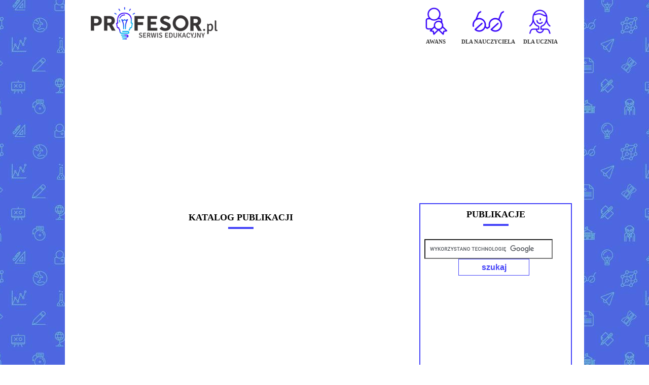

--- FILE ---
content_type: text/html
request_url: https://profesor.pl/Katalog-Publikacji,2,dla-nauczyciela,18,Jezyk-polski,37,Wymagania
body_size: 5185
content:
<!DOCTYPE html><html>
<head>
<TITLE>Profesor.pl - publikacje nauczycieli, awans zawodowy, scenariusze lekcji, wypracowania, testy, konspekty, korepetycje, matura, nauczyciele</TITLE>
<META content="text/html; charset=ISO-8859-2" http-equiv="content-type" >
<LINK href="//profesor.pl/styles.css" rel="stylesheet" type="text/css" >
<META NAME="Keywords" CONTENT="Profesor, edgard, awans zawodowy, publikacje nauczycieli, zaświadczenia o publikacji, scenariusze lekcji, matura, liceum, ściągi, gimnazjum, angielski, niemiecki, szkoła, edukacja, francuski, wypracowania, testy, lekcje, konspekt, scenariusz, nauczyciel, awans, reforma, korepetycje, kariera, nauka, szkoła, multimedia, podręcznik, gimnazjum, liceum">
<META NAME="Description" CONTENT="Profesor.pl - serwis edukacyjny dla uczniów i nauczycieli. W serwisie m.in.: katalog, baza korepetycji, ćwiczenia, testy, egzamin, matura, wypracowania, forum, konspekty, scenariusze. Serwisy: nauczyciel, język angielski, język niemiecki, język polski, korepetycje, biologia, fizyka, chemia, podręczniki.">
<META NAME="Robots" CONTENT="ALL, INDEX">

 <!-- stroer -->

<script>
var dataLayer = [];
dataLayer.push({"page": "other"});
</script>
<!-- Google Tag Manager -->
<script>(function(w,d,s,l,i){w[l]=w[l]||[];w[l].push({'gtm.start':
new Date().getTime(),event:'gtm.js'});var f=d.getElementsByTagName(s)[0],
j=d.createElement(s),dl=l!='dataLayer'?'&l='+l:'';j.async=true;j.src=
'https://www.googletagmanager.com/gtm.js?id='+i+dl;f.parentNode.insertBefore(j,f);
})(window,document,'script','dataLayer','GTM-56XMH9V');</script>
<!-- End Google Tag Manager -->



<!-- koniec stroer -->


        
            <script src="https://ajax.googleapis.com/ajax/libs/jquery/1.6.1/jquery.min.js"></script>
</head>  




<!-- iBILLBOARD Ad Server one2many code -->
<!-- HowTo: All the ad codes must be above this code! -->
<!-- HowTo: It is good idea to place this code just below the last ad code. -->
<script type='text/javascript' charset='utf-8' src='//go.goldbachpoland.bbelements.com/bb/bb_one2n.js'></script>
<script type='text/javascript'>/* <![CDATA[ */ 
bmone2n.addPosition('7536.4.1.30','');
bmone2n.addPosition('7536.4.1.36','');
bmone2n.getAd('go.goldbachpoland.bbelements.com','',''+(typeof(bburlparam)=='string'?'&'+bburlparam:''),'utf-8');
/* ]]> */</script>
<div id='bmone2t-7536.4.1.30' style='display:none'><script type='text/javascript'>/* <![CDATA[ */ bmone2n.makeAd('7536.4.1.30'); /* ]]> */</script></div>
<div id='bmone2t-7536.4.1.36' style='display:none'><script type='text/javascript'>/* <![CDATA[ */ bmone2n.makeAd('7536.4.1.36'); /* ]]> */</script></div>
<script type='text/javascript'>/* <![CDATA[ */ bmone2n.moveAd(); /* ]]> */</script>


<!-- ---------------------------------------------------------------------------------------------------------------------------------------------- -->





<script>
         <script language="javascript">

function obrazek(ev1,ev) {
    lrgewin = window.open("about:blank","","height=286,width=302")
    doc = lrgewin.document;
    doc.open('text/html');
    doc.write("<HTML><HEAD><meta http-equiv='Content-Type' content='text/html; charset=iso-8859-2'><TITLE>");
    doc.write(ev);
    doc.write("</TITLE></HEAD><BODY topmargin=0 leftmargin=0>");
    doc.write('<IMG SRC="' + ev1 + '">');
    doc.write('</body></html>');
    doc.close();
}

</script> 
</script>

<body class="bg_prof">


<div class="kontener">
<div id="stroer_topbanner"></div>

<!-- Global site tag (gtag.js) - Google Analytics -->
<script async src="https://www.googletagmanager.com/gtag/js?id=UA-7333391-3"></script>
<script>
  window.dataLayer = window.dataLayer || [];
  function gtag(){dataLayer.push(arguments);}
  gtag('js', new Date());

  gtag('config', 'UA-7333391-3');
</script>

<script async='async' src='https://www.googletagservices.com/tag/js/gpt.js'></script>
<script>
    var googletag = googletag || {};
    googletag.cmd = googletag.cmd || [];
</script>

<!-- Yandex.Metrika counter --> <script type="text/javascript"> (function (d, w, c) { (w[c] = w[c] || []).push(function() { try { w.yaCounter39720755 = new Ya.Metrika({ id:39720755, clickmap:true, trackLinks:true, accurateTrackBounce:true, webvisor:true }); } catch(e) { } }); var n = d.getElementsByTagName("script")[0], s = d.createElement("script"), f = function () { n.parentNode.insertBefore(s, n); }; s.type = "text/javascript"; s.async = true; s.src = "https://mc.yandex.ru/metrika/watch.js"; if (w.opera == "[object Opera]") { d.addEventListener("DOMContentLoaded", f, false); } else { f(); } })(document, window, "yandex_metrika_callbacks"); </script> <noscript><div><img src="https://mc.yandex.ru/watch/39720755" style="position:absolute; left:-9999px;" alt="" /></div></noscript> <!-- /Yandex.Metrika counter -->

<script type="text/javascript">
$(window).scroll(function(){
    if ($(this).scrollTop() > 50) {
       $('#header.fixed').addClass('scroll');
    } else {
       $('#header.fixed').removeClass('scroll');
    }
});
</script>

<div id="header" class="static">
	<div class="container">
		<div class="logo">
			<a href="https://www.profesor.pl"><img src="/o/logo_profesor1.png" border="0" ></a>
		</div>
		<div class="main_navigation">
			<ul>
				<li><a href="https://www.profesor.pl/awans.php"><img src="/o/awans_new.png" border="0"><span class="menu_item">Awans</span></a></li>
				<li><a href="https://www.profesor.pl/Katalog-Publikacji,2,dla-nauczyciela"><img src="/o/dla_naucz.png" border="0"><span class="menu_item">Dla nauczyciela</span></a></li>
				<li><a href="https://www.profesor.pl/Katalog-Publikacji,1,dla-ucznia"><img src="/o/dla_ucz.png" border="0"><span class="menu_item">Dla ucznia</span></a></li>
			</ul>
		</div>
	</div>
</div>

<div id="header" class="fixed">
	<div class="container">
		<div class="logo">
			<a href="https://www.profesor.pl"><img src="/o/logo_profesor1.png" border="0" ></a>
		</div>
		<div class="main_navigation">
			<ul>
				<li><a href="https://www.profesor.pl/awans.php"><img src="/o/awans_new.png" border="0"><span class="menu_item">Awans</span></a></li>
				<li><a href="https://www.profesor.pl/Katalog-Publikacji,2,dla-nauczyciela"><img src="/o/dla_naucz.png" border="0"><span class="menu_item">Dla nauczyciela</span></a></li>
				<li><a href="https://www.profesor.pl/Katalog-Publikacji,1,dla-ucznia"><img src="/o/dla_ucz.png" border="0"><span class="menu_item">Dla ucznia</span></a></li>
			</ul>
		</div>
	</div>
</div>


<script async src="https://pagead2.googlesyndication.com/pagead/js/adsbygoogle.js?client=ca-pub-2479090950345537"
    crossorigin="anonymous"></script>
<!-- profesor.pl_gorna_belka -->
<ins class="adsbygoogle"
    style="display:block"
    data-ad-client="ca-pub-2479090950345537"
    data-ad-slot="8727673960"
    data-ad-format="auto"
    data-full-width-responsive="true"></ins>
<script>
     (adsbygoogle = window.adsbygoogle || []).push({});
</script>


        
     
  
   <!--<div class="left1">
        
  </div>  -->
 
  <div class="center1">
      
  
   
   
   
    <!-- ŚRODEK STRONY -->
   
    <div class="title_box">
    <h1>KATALOG PUBLIKACJI</h1>
    <hr class="site_hr1">
    </div>

    
     <script async src="//pagead2.googlesyndication.com/pagead/js/adsbygoogle.js"></script>
<!-- Profesor - Dla nauczyciela - Pod tytułem -->
<ins class="adsbygoogle"
     style="display:block"
     data-ad-client="ca-pub-2479090950345537"
     data-ad-slot="6675544993"
     data-ad-format="auto"></ins>
<script>
(adsbygoogle = window.adsbygoogle || []).push({});
</script>
   
        <div class="title_box">
    <h1>
        
    </h1>
  
    </div>
    
   
   
     

 
<table width="620" cellpadding="0" cellspacing="0" align="center" border="0" valign="top"><tr valign="top"><td>
<img src="https://profesor.pl/o/l.gif" width="1" height="3"></td></tr>
<tr valign="top"><td><img src="https://profesor.pl/o/l.gif" width="1" height="5"></td>

<tr>

	<td></td>


</tr>


</tr><tr><td><br />
  <a class="link" href="/Katalog-Publikacji">Katalog</a>
  -> <a class="link" href="Katalog-Publikacji,2,dla-nauczyciela">Dla nauczyciela</a> -> <a class="link" href="Katalog-Publikacji,2,dla-nauczyciela,18,Jezyk-polski">Język polski</a> -> <a class="link" href="Katalog-Publikacji,2,dla-nauczyciela,18,Jezyk-polski,37,Wymagania">Wymagania</a> <br /><br />

 <ul>  <li><a href="publikacja,9964,Wymagania,Kryteria-ocen-dla-klasy-VI-obejmujace-wiedze-i-umiejetnosci-z-zakresu-ksztalcenia-literackiego-i-jezykowego-ktore-uczen-musi-opanowac-na-dany-stopien" class="link" style="font-size:1.1em;">Kryteria ocen dla klasy VI, obejmujące wiedzę i umiejętności z zakresu kształcenia literackiego i językowego, które uczeń musi opanować na dany stopień</a> <em style="color:#444444"> Stefania Tabaczyńska</em></li>  <li><a href="publikacja,17702,Wymagania,Kryteria-ocenania-uczniow-z-opinia-o-dysleksjidysortografii" class="link" style="font-size:1.1em;">Kryteria ocenania uczniów z opinią o dysleksji/dysortografii</a> <em style="color:#444444"> Katarzyna Sylwestrzak, Małgorzata Piątek</em></li>  <li><a href="publikacja,25527,Wymagania,Przedmiotowy-System-Oceniania-z-jezyka-polskiego" class="link" style="font-size:1.1em;">Przedmiotowy  System  Oceniania  z  języka  polskiego</a> <em style="color:#444444">Agnieszka Kurek</em></li>  <li><a href="publikacja,20513,Wymagania,PRZEDMIOTOWY-SYSTEM-OCENIANIA-Z-JEZYKA-POLSKIEGO-czyli-o-tym-jak-bedziemy-pracowac" class="link" style="font-size:1.1em;">PRZEDMIOTOWY SYSTEM OCENIANIA Z JĘZYKA POLSKIEGO,  czyli o tym,  jak będziemy pracować. </a> <em style="color:#444444">Alicja Zienkiewicz- Zielińska</em></li>  <li><a href="publikacja,5281,Wymagania,Zakladane-osiagniecia-uczniow-w-nauczaniu-jezyka-polskiego-w-liceum-profilowanym" class="link" style="font-size:1.1em;">Zakładane osiągnięcia uczniów w nauczaniu języka polskiego w liceum profilowanym.</a> <em style="color:#444444"> Romualda Ładzińska</em></li></ul>[ <b style="color:red;">1</b> ] (od 1 do 5 z 5)
 <div style="margin: 10px auto;">
 
     <!-- poczštek 27.03.20019-->
     <script type="text/javascript">
	(function (d, x, a) {
		var z = d.createElement(x); z.type = 'text/javascript'; z.src = a; var s = d.getElementsByTagName(x)[0]; s.parentNode.insertBefore(z, s);
	})(document, 'script', '//s.spolecznosci.net/js/core2-min.js');
</script>




<!-- kod w miejscu placementu Profesor.pl_ROS_Rectangle1 -->
<div class="spolecznoscinet" id="spolecznosci-4760"></div>





<script type="text/javascript">
	var _qasp = _qasp || [];
	_qasp.push('go');
	_qasp.push(['setFastPAID', 'sadProfesor']);
</script>

<!-- koniec 27.03.20019--> 
  
<script async src="//pagead2.googlesyndication.com/pagead/js/adsbygoogle.js"></script>
<!-- Profesor - Dla nauczyciela - Dół -->
<ins class="adsbygoogle"
     style="display:block"
     data-ad-client="ca-pub-2479090950345537"
     data-ad-slot="8152278190"
     data-ad-format="auto"></ins>
<script>
(adsbygoogle = window.adsbygoogle || []).push({});
</script>
  
  
  
  
  
  
  
  
  
  
 </div>
<BR><BR><SMALL>Uwaga! Wszystkie materiały opublikowane na stronach Profesor.pl są chronione prawem autorskim, publikowanie bez pisemnej zgody firmy Edgard zabronione.</SMALL></TD></TR></table></td>
   
   
  </table> 
   
    
   
   
      
   <!-- KONIEC ŚRODKA STRONY -->    
  </div>
                                
  <div class="sidebar">
      <div class="search_box">



  <div class="publikacje_box1">
<span>PUBLIKACJE</span>
<hr class="site_hr">

  <br><form action="https://www.profesor.pl/wyszukiwarka.php" id="cse-search-box">
  <div style="">
   <input class="input1" type="hidden" name="cx" value="partner-pub-2479090950345537:kv0w50mdm4h" />
    <input class="input1" type="hidden" name="cof" value="FORID:9" />
    <input class="input1" type="hidden" name="ie" value="ISO-8859-2" />
    <input class="input1" type="text" name="q" class="input" />
    <input type="submit" name="sa" class="button_search1" value="szukaj" />
  </div>
</form>
<script type="text/javascript" src="https://www.google.pl/cse/brand?form=cse-search-box&amp;lang=pl"></script>


    

<div class="banner_right">
   

<script async src="https://pagead2.googlesyndication.com/pagead/js/adsbygoogle.js"></script>
<!-- Profesor - prawa kolumna -->
<ins class="adsbygoogle"
     style="display:block"
     data-ad-client="ca-pub-2479090950345537"
     data-ad-slot="1187414598"
     data-ad-format="auto"></ins>
<script>
(adsbygoogle = window.adsbygoogle || []).push({});
</script>





   
</div> 





</div><!-- search_box end -->

  
  
  </div>



</div>










<div class="footer_kontener">
<div class="foot">
<ul>
<li><a href="awans.php" style="text-decoration: none">AWANS</a></li>
<li><a href="nowe_zasady.php" style="text-decoration: none">INFORMACJE</a></li>
<!--<li><a href="forum/" style="color: #fff;text-decoration: none">FORUM</a></li>-->
<li><a href="Katalog-Publikacji,2,dla-nauczyciela" style="text-decoration: none">DLA NAUCZYCIELA</a></li>
<li><a href="Katalog-Publikacji,1,dla-ucznia" style="text-decoration: none">DLA UCZNIA</a></li>
<!--<li><a href="https://www.profesor.pl/forum/list.php?5" style="color: #fff;text-decoration: none">KOREPETYCJE</a></li>-->
</ul>
</div>
<TABLE border=0 cellPadding=0 cellSpacing=0 width=1024 align="center">
<tr><td><hr class="linia1"></td></tr>
<TR  align="center"><TD>
<a href="/prof_info.php" class="stopka1">O Profesorze</a> - <a href="/regulamin_profesor.php" class="stopka1">Regulamin</a> - <a href="/polityka.php" class="stopka1">Polityka prywatności</a>

<div style="display: flex; align-items: center; justify-content: center; flex-wrap: wrap; gap: 10px; margin: 20px 0;">
<!-- <a href="http://www.edgard.pl" target="_blank"><IMG style="max-width: 100px"  SRC="https://www.profesor.pl/img/logo_edgard_min.png" BORDER="0" TITLE="edgard jezykiobce.pl"></a>-->
<span style="color: #fff">Copyright 2000-2026</span>
</div>

</TD></TR>
</TABLE>




  
    <!-- KOD KOŃCOWY - Poniższy kod MUSI zostać umieszczony na końcu strony, przed zamknięciem znacznika </body> -->

   
<!-- (C) 2000-2009 Gemius SA - gemiusAudience / ver 11.1 / adnet.profesor / podstrony-->
<script type="text/javascript">
 <!--//--><![CDATA[//><!--
var pp_gemius_identifier ='pyXlnbOxyYisb_2wfOYBapdRHZEgVWOm7jxMmhOS5F..67';
//--><!]]>
</script>
<script type="text/javascript" src="https://advice.hit.gemius.pl/xgemius.js"></script>

  </div>


</BODY></HTML>


--- FILE ---
content_type: text/html; charset=utf-8
request_url: https://www.google.com/recaptcha/api2/aframe
body_size: 119
content:
<!DOCTYPE HTML><html><head><meta http-equiv="content-type" content="text/html; charset=UTF-8"></head><body><script nonce="fQveQz7FlSbZQmXYIIErvQ">/** Anti-fraud and anti-abuse applications only. See google.com/recaptcha */ try{var clients={'sodar':'https://pagead2.googlesyndication.com/pagead/sodar?'};window.addEventListener("message",function(a){try{if(a.source===window.parent){var b=JSON.parse(a.data);var c=clients[b['id']];if(c){var d=document.createElement('img');d.src=c+b['params']+'&rc='+(localStorage.getItem("rc::a")?sessionStorage.getItem("rc::b"):"");window.document.body.appendChild(d);sessionStorage.setItem("rc::e",parseInt(sessionStorage.getItem("rc::e")||0)+1);localStorage.setItem("rc::h",'1768647249625');}}}catch(b){}});window.parent.postMessage("_grecaptcha_ready", "*");}catch(b){}</script></body></html>

--- FILE ---
content_type: text/css
request_url: https://profesor.pl/styles.css
body_size: 3392
content:
td { font-size: 11px; font-family: Verdana, Arial, Helvetica, sans-serif; font-style: normal;  color: black}


.nag_top { font-size: 11px; font-family: Verdana; font-style: normal; font-weight: bold; text-decoration: none;}
A.nag_top:link { color: #800000; text-decoration: none;}
A.nag_top:visited { color: #6699cc; text-decoration: none;}
A.nag_top:hover { color: #4342F8; text-decoration: none;}
.nag_top1 { font-size: 11px; font-family: Verdana; font-style: normal; color: #800000; font-weight: normal; text-decoration: none;}
.tekst { font-size: 11px; font-family: Verdana, Arial, Helvetica, sans-serif; font-style: normal;  color: black}

.reklama { font-size: 10px; font-family: Verdana, Arial, Helvetica, sans-serif; font-style: normal;  color: silver}
.news_data { font-size: 9px; font-family: Verdana, Arial, Helvetica, sans-serif; font-style: normal;  color: silver;}

.naglowek { font-size: 12px; font-family: Verdana, Arial, Helvetica, sans-serif; font-style: normal;  color: black; font-weight: bold; text-decoration: none;}
A.naglowek:link { font-size: 12px; font-family: Verdana, Arial, Helvetica, sans-serif; font-style: normal;  color: black; font-weight: bold; text-decoration: none;}
A.naglowek:visited { font-size: 12px; font-family: Verdana, Arial, Helvetica, sans-serif; font-style: normal;  color: black; font-weight: bold; text-decoration: none;}
A.naglowek:hover { font-size: 12px; font-family: Verdana, Arial, Helvetica, sans-serif; font-style: normal;  color: black; font-weight: bold; text-decoration: none;}

.stopka { font-size: 11px; font-family: Verdana, Arial, Helvetica, sans-serif; font-style: normal;  color: black}
.stopka1 { font-size: 11px; font-family: Verdana, Arial, Helvetica, sans-serif; font-style: normal;  color: #fff; text-decoration: none}
A.stopka:link { color: gray; text-decoration: none }
A.stopka:visited { color: gray; text-decoration: none }
A.stopka:hover { color: gray; text-decoration: underline }


.link { font-size: 11px; font-family: Verdana, Arial, Helvetica, sans-serif; font-style: normal;  color: black}
A.link:link { color: #000000; text-decoration: none}
A.link:visited { color: #6B6B6B; text-decoration: none}
A.link:hover { color: #4342F8; text-decoration: none;}
.partner_box .link, .center1 .link {font-size: 12px; line-height: 18px;}

.link_b { font-size: 11px; font-family: Verdana, Arial, Helvetica, sans-serif; font-style: normal;  color: black; font-weight:bold;}
A.link_b:link { color: #6B6B6B; text-decoration: none}
A.link_b:visited { color: #6B6B6B; text-decoration: none}
A.link_b:hover { color: black; text-decoration: underline}

.link_mapa { font-size: 11px; font-family: Verdana, Arial, Helvetica, sans-serif; font-style: normal;  color: black}
A.link_mapa:link { color: black; text-decoration: none; font-style: italic }
A.link_mapa:visited { color: black; text-decoration: none; font-style: italic }
A.link_mapa:hover { color: black; text-decoration: none; font-style: italic }

.news_wiecej { font-size: 10px; font-family: Verdana, Arial, Helvetica, sans-serif; font-weight:bold;  color: black; text-decoration: none}

.news_wiecej1 { text-decoration: none;font-size: 11px; font-family: Verdana, Arial, Helvetica, sans-serif; font-style: normal;  color: #4342F8; font-weight: bold }

.news_wiecej2 { font-size: 12px; font-family: Verdana, Arial, Helvetica, sans-serif; font-weight: bold;  color: black; text-decoration: none}
A.news_wiecej2:hover{color:#4342F8;}


A.news_wiecej:hover{color:#4342F8;}



__a { color: black; text-decoration: none }
__a:hover { color: black; text-decoration: underline }

.tytul { font-size: 14px; font-family: Arial, Helvetica, sans-serif; font-style: normal;  color: black}
.podtytul { font-size: 15px; font-family: Arial, Helvetica, sans-serif; font-style: normal;  color: black}

.opis { font-size: 11px; font-family: Verdana, Arial, Helvetica, sans-serif; font-style: normal;  color: black}
A.opis:link { color: black; text-decoration: none }
A.opis:visited { color: black; text-decoration: none }
A.opis:hover { color: black; text-decoration: underline }

.button { font-size: 11px; font-family: Verdana, Arial, Helvetica, sans-serif; font-style: normal;  color: white}
A.button:link { color: white; text-decoration: none }
A.button:visited { color: white; text-decoration: none }
A.button:hover { color: white; text-decoration: none }

.recenzje { font-size: 10px; font-family: Arial, Helvetica, sans-serif; font-style: normal;  color: black}

.recenzje_link { font-size: 11px; font-family: Arial, Helvetica, sans-serif; font-style: normal; font-weight: bold; color: black}
A.recenzje_link:link { color: #0268BD; text-decoration: none }
A.recenzje_link:visited { color: #0268BD; text-decoration: none }
A.recenzje_link:hover { color: #63B8FF; text-decoration: none }

.tabelka-naglowek  {	font-family: Verdana, Arial, Helvetica, sans-serif;	font-size: 12px;	line-height: normal;color: white;	font-weight : bold;}

.tabelka-poziom  {	font-family: Verdana, Arial, Helvetica, sans-serif;	font-size: 10px;	line-height: normal;color: black;	font-weight : bold;}

.tabelka-tytul  {	font-family: Verdana, Arial, Helvetica, sans-serif;	font-size: 10px;	line-height: normal;color: black;}
A.tabelka-tytul:link {  color: #000000; text-decoration: none }
A.tabelka-tytul:visited {  color: #333333; text-decoration: none }
A.tabelka-tytul:hover {  color: #128DEE; text-decoration: none }

.cena { font-size: 11px; font-family: Arial, Helvetica, sans-serif; font-style: normal;  color: black}

.tekst1 { font-size: 11px; font-family: Verdana, Arial, Helvetica, sans-serif; font-style: normal;  color: black; text-align: justify}

.tekst_maly { font-size: 9px; font-family: Verdana, Arial, Helvetica, sans-serif; font-style: normal;  color: black;}

.kategoria {
	font-family: Verdana,sans-serif;
	font-size: 14px;
	color: #6699cc;
}

.cena_stara{
	font-family: Verdana,sans-serif;
	font-size: 12px;
	color: #990000;
	text-decoration: None;		
}

.cena_nowa{
	font-family: Verdana,sans-serif;
	font-size: 12px;
	color: #00aa00;
	text-decoration: None;		
}
.stara_cena{
	font-size: 12px;
	color: #95092C;
	font-weight: bold;
	text-decoration: line-through;
}
.cena1 {
	font-size: 11px;
	color: #000000;
	font-weight: none;
	text-decoration: none;
}

.blad{
    font-family: Verdana,sans-serif;
	font-size: 14px;
    font-weight : bold;
	color: #aa0000;
	text-decoration: None;
}

.linia{

	width: 100%;

	border-top: none;

	border-bottom: 1px dashed #6B6B6B;

    color: #fff;

	height: 1px;

}
.linia1{

	width: 100%;

	border-top: none;

	border-bottom: 1px dashed #fff;

    color: #fff;

	height: 1px;

}

.ad_container{
	margin: 0;
	padding-top: 4px;
	padding-bottom: 4px;
	text-align: left;
	/*background-color: #fff;*/
	border-top: 2px dotted #A0AFCC;
	border-bottom: 2px dotted #A0AFCC;
}

.linia_sklep{
	margin: 0;
	padding-top: 4px;
	padding-bottom: 4px;
	text-align: left;
	/*background-color: #fff;*/
	border-top: 2px dotted #A0AFCC;
}

.ad_title{
	margin: 0;
	padding: 0;
	font-family: Verdana, Arial, Helvetica, sans-serif;
	font-size: 11px;
	color: #800000;
	font-weight: bold;	
}

.ad_title a{
	font-family: Verdana, Arial, Helvetica, sans-serif;
	font-size: 11px;
	color: #800000;
	font-weight: bold;
	text-decoration: none;
}

.ad_title a:hover{
	text-decoration: underline;
}

.ad_body{
	margin: 0;
	padding: 0;
	font-family: Verdana, Arial, Helvetica, sans-serif;
	font-size: 10px;
	font-weight: normal;
	color: #000;
}

.ad_body a{
	font-size: 10px;
	color: #3366CC;
	font-weight: normal;
	text-decoration: none;
}

.ad_body a:hover{
	text-decoration: underline;
}
#newsItem {
	font-family: Verdana, Arial, Helvetica, sans-serif;
	font-size: 11px;
	position: relative;
	width: 620px;
	clear: both;

}


#news_admin {
	color: #000000;
	font-family: Verdana,Arial, Helvetica, sans-serif;
	font-size: 10px;
		width: 620px;
	background-color: #F1E4E4;
	clear: both;
		

}
#news_wiecej {
	color: #000000;
	font-family: Verdana,Arial, Helvetica, sans-serif;
	font-size: 11px;
	clear: both;
	padding-top: 1px;
	padding-bottom: 5px;

		
}
#newsItem h2{
	font-family: Verdana,Arial, Helvetica, sans-serif;
	margin: 0;
	padding: 3px;
	font-size: 13px;
	color: #000000;
	font-weight: bold;

}

.kontener{
width: 1024px;
border: 0px solid red;
margin: 0 auto;
text-align: center;
background: #fff;
 overflow:hidden;
}


.center{
float: left;
display: block;
width: 654px;
border: 0px solid green;
background: #fff;
padding: 25px;
}
.sidebar{
float: left;
display: block;
width: 310px;
border: 0px solid black;
background: #fff;
padding: 5px; 
text-align: left; 
}

.center1{
float: left;
display: block;
width: 664px;
border: 0px solid green;
background: #fff;
padding: 15px;
margin-top: 20px;
text-align: justify;
}
.center2{
float: left;
display: block;
width: 690px;
border: 0px solid green;
background: #fff;
padding: 0px;
margin-top: 20px;
text-align: justify;
}
.left1{
float: left;
display: block;
width: 190px;
border: 0px solid black;
background: #fff;
padding: 5px; 
text-align: left; 
}

.right_box{
border: 0px solid red;
}
.publikacje_box{
	height: auto;
	background: #ff;
	border: 2px solid #4342F8;
	margin-bottom: 40px;
	padding: 20px;
}  
.publikacje_box1{
	height: 310px;
	width: 297px;
	background: #ff;
	border: 2px solid #4342F8;
	margin-bottom: 40px;
	margin-top: 15px;	
} 
.news_box{
	clear: both;
	margin-bottom: 10px;
}
.partner_box{
	clear: both;
	margin-bottom: 10px;
	margin-top: 20px;
}
.center_box{
	border: 0px solid red;	
}
.search_box{
	padding-top: 5px;
	margin-bottom: 10px;	
}
.account_box{
	margin-bottom: 10px;	
}
.site_hr{
	width: 50px;     
	border: 0; 
	height: 4px;
	background: #4342F8;
}
.site_hr1{
	position: relative; 
	top: -4px;
	width: 50px;     
	border: 0; 
	height: 4px;
	background: #4342F8;
}
.center_box .publikacje_box span{
	display: block;
	margin-top: 10px;
	color: #000;
	font-size: 18px;
	font-family: Verdana;
	font-weight: bold;
	
}
.search_box .publikacje_box1 span{
	display: block;
 text-align: center;
	margin-top: 10px;
	color: #000;
	font-size: 18px;
	font-family: Verdana;
	font-weight: bold;
	
}

.center_box .news_box h1{
	display: block;
	margin-top: 10px;
	color: #000;
	font-size: 18px;
	font-family: Verdana;
	
}
.center_box .partner_box h1{

	display: block;
	margin-top: 10px;
	color: #000;
	font-size: 18px;
	font-family: Verdana;
	
}

.search_box h1{
	display: block;
	margin-top: 10px;
	color: #000;
	font-size: 18px;
	font-family: Verdana;
	
}
.account_box h1{
	display: block;
	margin-top: 10px;
	color: #000;
	font-size: 18px;
	font-family: Verdana;
	
}

.publikacje_box .input{
	width: 440px;
	height: 33px;
 color: #4342F8;
 font-size: 16px;
	
}
.input1{
margin-left: 8px;
	width: 245px;
	height: 33px;
 color: #4342F8;
 font-size: 16px;
	
}
.button_search{
	 background-color: Transparent;
            background-repeat:no-repeat;
            border: 1px solid #fff;
            cursor:pointer;
            overflow: hidden;
			height: 33px;
			width: 120px;
			color: #4342F8;
      border: 1px solid #4342F8;
      font-size: 16px;
      font-weight: bold;
	
}
.button_search:hover{
background: #4342F8;
color: #fff;
}
.button_search1{
margin-left: 75px;
	 background-color: Transparent;
            background-repeat:no-repeat;
            border: 1px solid #fff;
            cursor:pointer;
            overflow: hidden;
			height: 33px;
			width: 140px;
			color: #4342F8;
      border: 1px solid #4342F8;
      font-size: 16px;
      font-weight: bold;
	
}
.button_search1:hover{
background: #4342F8;
color: #fff;
}
.add_publ{
background: url('/o/add_publ.png') no-repeat;
            background-repeat:no-repeat;
            border: 0px solid #A0DEFF;
            cursor:pointer;
            overflow: hidden;
			height: 53px;
			width: 350px;
			color: #fff;	
}
.add_publ1{
background: url('/o/add_publ1.png') no-repeat;
            background-repeat:no-repeat;
            border: 0px solid #A0DEFF;
            cursor:pointer;
            overflow: hidden;
           margin-left: 8px;
			height: 42px;
			width: 280px;
			color: #fff;	
}
.other_buttons{
	clear: both;
	width: 352px;
	margin: 0 auto;
 border: 0px solid red;
	}
.b1{
	float: left;
	margin: 25px 0 0 3px;
 background-color: Transparent;
            background-repeat:no-repeat;
            border: 1px solid #B9B9B9;
            cursor:pointer;
            overflow: hidden;
			height: 25px;
			width: 172px;
			color: #616161;
      font-size: 11px;
		
}
.b1:hover{
background: #FAE23F;
color: #000;
}
.b2{
	float: left;
	margin: 5px 0 0 3px;
 background-color: Transparent;
            background-repeat:no-repeat;
            border: 1px solid #B9B9B9;
            cursor:pointer;
            overflow: hidden;
			height: 25px;
			width: 172px;
			color: #616161;
      font-size: 11px;
		
}
.b2:hover{
background: #FAE23F;
color: #000;
}
.b3{
	
	margin: 5px 0 0 3px;
 background-color: Transparent;
            background-repeat:no-repeat;
            border: 1px solid #B9B9B9;
            cursor:pointer;
            overflow: hidden;
			height: 25px;
			width: 172px;
			color: #616161;
      font-size: 11px;
		
}
.b3:hover{
background: #FAE23F;
color: #000;
}
.bg_prof{
background: url('/o/bg.jpg') repeat center fixed;
margin: 0;
}

.nag_top_new { font-size: 11px; font-family: Verdana; font-style: normal; font-weight: bold; text-decoration: none; color: #000; text-transform: uppercase}
.nag_top_new1 { font-size: 11px; font-family: Verdana; font-style: normal; font-weight: bold; text-decoration: none; color: #4342F8; text-transform: uppercase}


.footer_kontener{
clear: both;

background: #544FE1;
}

.foot{
width: 1024px;
margin: 0 auto;
text-align: center;
}

.foot ul
{
margin: 0;
padding: 20px;
list-style-type: none;
}

.foot ul li { display: inline; padding: 10px; color: #fff;font-family: Verdana; font-size: 12px }
.nagl_inf1{
clear: both;float: left;margin-top:10px;margin-bottom: 10px;border: 1px solid #4342F8; font-family: Verdana; font-size: 14px; font-weight: bold ; text-align: left; padding: 4px;
}
.nagl_inf{
clear: both;float: left;margin-top:10px;margin-bottom: 10px;border: 1px solid #4342F8; font-family: Verdana; font-size: 14px; width: 58%; font-weight: bold ; text-align: left; padding: 4px;
}
.ul_nagl{
clear: both;
}
.ul_nagl ul {

}

.banner_right{
clear: both;
}

.title_box h1{
	display: block;
	margin-top: 8px;
	color: #000;
	font-size: 18px;
	font-family: Verdana;
 text-align: center;
	
}

/* --------------------------------------------------------- Custom Code */


/* Typography */

#tekst,
td#tekst p,
td#tekst a {
	font-size: 12px;
	line-height: 18px;
}
.nagl_inf {
    text-transform: uppercase;
}






.header-menu img {
	transition-duration: .3s;
}
.header-menu img:hover {
	transform: scale(1.1);
}
body.bg_prof .partner_box li {
	padding: 5px;
}
body.bg_prof .partner_box li,
body.bg_prof .partner_box a {
	transition-duration: .3s;
}
body.bg_prof .partner_box a:hover {
	opacity: .7;
}
body.bg_prof .partner_box li:hover {
	padding: 5px 5px 5px 10px;
}
.footer_kontener table a,
.foot a {
	color: #fff;
	transition-duration: .3s;
}
.footer_kontener table a:hover,
.foot a:hover {
	color: #ddd;
}
/* ------------------------------------------ Adds */
.publikacje_box1 form {
	margin-bottom: 20px;
}

/* ------------------------------------------ HomePage */
.books_list h1,
.language_list h1,
.recent_post h1 {
	text-transform: uppercase;
}
.books_list ul {
	display: flex;
	flex-wrap: wrap;
	justify-content: flex-between;
	gap: 20px;
	list-style: none;
	margin: 0;
	padding: 0;
}
.books_list li {
	max-width: 20%;
	width: 20%;
	flex: 1 1 25%;
	margin: 0 auto;
}
.books_list li a {
	color: #000;
	text-decoration: none;
}
.books_list li h4 {
    font-family: Verdana;
}
.books_list li img {
	width: 100%;
	max-width: 100%;
	transition-duration: .3s;
}
.books_list li:hover img {
	transform: scale(1.05);
}
.books_list,
.language_list {
	margin-top: 50px;
}
.language_list {
	margin-bottom: 50px;
}

.center_box .news_box .language_list h1 {
	display: block;
    margin-top: 10px;
    color: #000;
    font-size: 18px;
    font-family: Verdana;
	width: 100%;
}
.language_list ul {
	display: flex;
    flex-wrap: wrap;
    justify-content: space-between;
	padding: 0;
	width: 100%;
}
.language_list ul li {
	flex: 1 1 14%;
	width: 14%;
	max-width: 14%;
	list-style: none;
}
.language_list ul li a {
	display: flex;
	align-items: stretch;
	justify-content: center;
	flex-direction: column;
	flex-wrap: wrap;
	gap: 10px;
	color: #000;
	text-transform: uppercase;
	text-decoration: none;
	transition-duration: .3s;
}
.language_list ul li a:hover {
	opacity: 0.7;
}
.language_list ul li a img {
	object-fit: contain;
	max-width: 100%;
	height: 105px;
}
.language_list ul li a span {
	font-size: 12px;
	font-weight: 700;
    font-family: Verdana;
}

#wrapper.container {
	width: 100%;
	max-width: 1024px;
	border: 0px solid red;
	margin: 0 auto;
	text-align: center;
	background: #fff;
	overflow:hidden;
}

#header {width: 100%; max-width: 100%;}
#header .container {
	display: flex; 
	justify-content: space-between; 
	align-items: center; 
	width: 90%;
	max-width: 1000px;
	margin: 0 auto;
	padding:8px 5%;
}
.main_navigation ul {display: flex; align-items: center; flex-wrap: wrap; margin: 0;}
.main_navigation li {list-style: none;}
.main_navigation li a {
	display: flex; 
	flex-wrap: wrap;
    flex-direction: column;
    align-items: center;
    justify-content: center;
	text-decoration: none; 
	color: #333;
	margin-left: 15px;
}
.main_navigation li a span.menu_item {
	text-transform: uppercase;
	font-size: 11px;
    font-family: Verdana;
    font-style: normal;
    font-weight: bold;
    text-decoration: none;
    text-transform: uppercase;
}
.logo img,
.main_navigation li a img {
	transition-duration: .3s;
}
.logo a:hover img,
.main_navigation li a:hover img {
	transform: scale(1.05);
}
#header.fixed {
	position: fixed; background-color: #fff; top: -100%; left: 0; z-index: 999; transition-duration: .3s;
}
#header.fixed.scroll {
	top: 0;
	display: flex;
    border-bottom: solid 1px #ddd;
    box-shadow: 2px 2px 2px #ddd;
}
#header.fixed .logo img {
	width: 150px;
}
#header.fixed li img {
	width: 40px;
}
#header.static li img {
	width: 70px;
}
iframe,
.ns-68s5f-l-banner {
	max-width: 100%;
}
@media screen and (max-width: 1080px) {
	#wrapper.container {
		max-width: 780px;
	}
	.kontener,
	.center1 table,
	.footer_kontener table {
		width: 95%;
		margin: 0 auto;
	}

	.center {
		float: none;
		display: block;
		width: 96%;
		border: none;
		background: #fff;
		padding: 2%;	
	}	
	.center1,
	.sidebar {
		width: 90%;
		float: none;
		margin: 0 auto;
	}
	.center1 table,
	.publikacje_box1	{
		width: 100%;
		margin: 0 auto;
	}
	.nagl_inf {
		width: 100%;
		float: none;
	}
	#text {
		max-width: 80%;
	}
	.foot {
		width: 100%;
	}
	/* Header */
	#header.static .logo img {
		max-width: 150px;
	}
	#header.fixed .logo img {
		max-width: 100px;
	}	
	#header.static li img {
		width: 40px;
	}

	#header.fixed li img {
		width: 30px;
	}
}
@media screen and (max-width: 800px) {	
	#wrapper.container {
		max-width: 640px;
	}
	.books_list li {   
		width: 30%; 
		max-width: 30%;
		flex: 1 1 33%;
		margin: 0 auto;
	}
	.language_list ul li {
		flex: 1 1 33%;
		width: 33%;
		max-width: 33%;
		list-style: none;
	}	
}
@media screen and (max-width: 680px) {
	#wrapper.container {
		max-width: 100%;
	}
	/* Header */
	#header.static .logo img {
		max-width: 150px;
	}
	.main_navigation li a {
		margin-left: 12px;
	}
	.main_navigation li a span.menu_item {
		font-size: 9px;
	}
}








